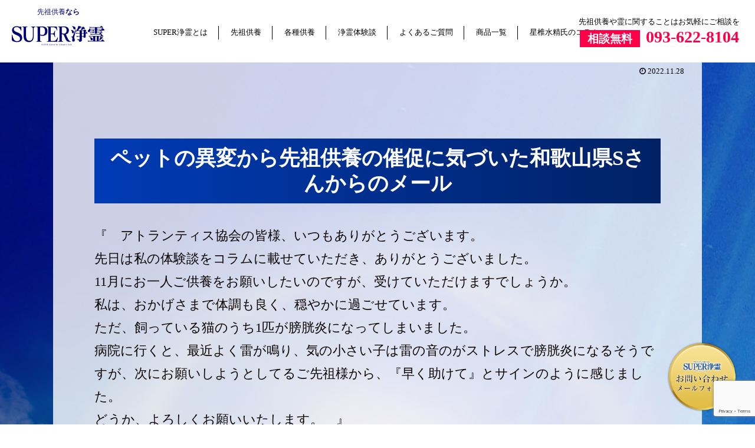

--- FILE ---
content_type: text/html; charset=utf-8
request_url: https://www.google.com/recaptcha/api2/anchor?ar=1&k=6LclBHEmAAAAAFAPg2_THwzbUmW2cgl3Gtsqv8vr&co=aHR0cHM6Ly9zZW56b2t1eW91Lm5ldDo0NDM.&hl=en&v=N67nZn4AqZkNcbeMu4prBgzg&size=invisible&anchor-ms=20000&execute-ms=30000&cb=9w4pcoib3xlw
body_size: 48738
content:
<!DOCTYPE HTML><html dir="ltr" lang="en"><head><meta http-equiv="Content-Type" content="text/html; charset=UTF-8">
<meta http-equiv="X-UA-Compatible" content="IE=edge">
<title>reCAPTCHA</title>
<style type="text/css">
/* cyrillic-ext */
@font-face {
  font-family: 'Roboto';
  font-style: normal;
  font-weight: 400;
  font-stretch: 100%;
  src: url(//fonts.gstatic.com/s/roboto/v48/KFO7CnqEu92Fr1ME7kSn66aGLdTylUAMa3GUBHMdazTgWw.woff2) format('woff2');
  unicode-range: U+0460-052F, U+1C80-1C8A, U+20B4, U+2DE0-2DFF, U+A640-A69F, U+FE2E-FE2F;
}
/* cyrillic */
@font-face {
  font-family: 'Roboto';
  font-style: normal;
  font-weight: 400;
  font-stretch: 100%;
  src: url(//fonts.gstatic.com/s/roboto/v48/KFO7CnqEu92Fr1ME7kSn66aGLdTylUAMa3iUBHMdazTgWw.woff2) format('woff2');
  unicode-range: U+0301, U+0400-045F, U+0490-0491, U+04B0-04B1, U+2116;
}
/* greek-ext */
@font-face {
  font-family: 'Roboto';
  font-style: normal;
  font-weight: 400;
  font-stretch: 100%;
  src: url(//fonts.gstatic.com/s/roboto/v48/KFO7CnqEu92Fr1ME7kSn66aGLdTylUAMa3CUBHMdazTgWw.woff2) format('woff2');
  unicode-range: U+1F00-1FFF;
}
/* greek */
@font-face {
  font-family: 'Roboto';
  font-style: normal;
  font-weight: 400;
  font-stretch: 100%;
  src: url(//fonts.gstatic.com/s/roboto/v48/KFO7CnqEu92Fr1ME7kSn66aGLdTylUAMa3-UBHMdazTgWw.woff2) format('woff2');
  unicode-range: U+0370-0377, U+037A-037F, U+0384-038A, U+038C, U+038E-03A1, U+03A3-03FF;
}
/* math */
@font-face {
  font-family: 'Roboto';
  font-style: normal;
  font-weight: 400;
  font-stretch: 100%;
  src: url(//fonts.gstatic.com/s/roboto/v48/KFO7CnqEu92Fr1ME7kSn66aGLdTylUAMawCUBHMdazTgWw.woff2) format('woff2');
  unicode-range: U+0302-0303, U+0305, U+0307-0308, U+0310, U+0312, U+0315, U+031A, U+0326-0327, U+032C, U+032F-0330, U+0332-0333, U+0338, U+033A, U+0346, U+034D, U+0391-03A1, U+03A3-03A9, U+03B1-03C9, U+03D1, U+03D5-03D6, U+03F0-03F1, U+03F4-03F5, U+2016-2017, U+2034-2038, U+203C, U+2040, U+2043, U+2047, U+2050, U+2057, U+205F, U+2070-2071, U+2074-208E, U+2090-209C, U+20D0-20DC, U+20E1, U+20E5-20EF, U+2100-2112, U+2114-2115, U+2117-2121, U+2123-214F, U+2190, U+2192, U+2194-21AE, U+21B0-21E5, U+21F1-21F2, U+21F4-2211, U+2213-2214, U+2216-22FF, U+2308-230B, U+2310, U+2319, U+231C-2321, U+2336-237A, U+237C, U+2395, U+239B-23B7, U+23D0, U+23DC-23E1, U+2474-2475, U+25AF, U+25B3, U+25B7, U+25BD, U+25C1, U+25CA, U+25CC, U+25FB, U+266D-266F, U+27C0-27FF, U+2900-2AFF, U+2B0E-2B11, U+2B30-2B4C, U+2BFE, U+3030, U+FF5B, U+FF5D, U+1D400-1D7FF, U+1EE00-1EEFF;
}
/* symbols */
@font-face {
  font-family: 'Roboto';
  font-style: normal;
  font-weight: 400;
  font-stretch: 100%;
  src: url(//fonts.gstatic.com/s/roboto/v48/KFO7CnqEu92Fr1ME7kSn66aGLdTylUAMaxKUBHMdazTgWw.woff2) format('woff2');
  unicode-range: U+0001-000C, U+000E-001F, U+007F-009F, U+20DD-20E0, U+20E2-20E4, U+2150-218F, U+2190, U+2192, U+2194-2199, U+21AF, U+21E6-21F0, U+21F3, U+2218-2219, U+2299, U+22C4-22C6, U+2300-243F, U+2440-244A, U+2460-24FF, U+25A0-27BF, U+2800-28FF, U+2921-2922, U+2981, U+29BF, U+29EB, U+2B00-2BFF, U+4DC0-4DFF, U+FFF9-FFFB, U+10140-1018E, U+10190-1019C, U+101A0, U+101D0-101FD, U+102E0-102FB, U+10E60-10E7E, U+1D2C0-1D2D3, U+1D2E0-1D37F, U+1F000-1F0FF, U+1F100-1F1AD, U+1F1E6-1F1FF, U+1F30D-1F30F, U+1F315, U+1F31C, U+1F31E, U+1F320-1F32C, U+1F336, U+1F378, U+1F37D, U+1F382, U+1F393-1F39F, U+1F3A7-1F3A8, U+1F3AC-1F3AF, U+1F3C2, U+1F3C4-1F3C6, U+1F3CA-1F3CE, U+1F3D4-1F3E0, U+1F3ED, U+1F3F1-1F3F3, U+1F3F5-1F3F7, U+1F408, U+1F415, U+1F41F, U+1F426, U+1F43F, U+1F441-1F442, U+1F444, U+1F446-1F449, U+1F44C-1F44E, U+1F453, U+1F46A, U+1F47D, U+1F4A3, U+1F4B0, U+1F4B3, U+1F4B9, U+1F4BB, U+1F4BF, U+1F4C8-1F4CB, U+1F4D6, U+1F4DA, U+1F4DF, U+1F4E3-1F4E6, U+1F4EA-1F4ED, U+1F4F7, U+1F4F9-1F4FB, U+1F4FD-1F4FE, U+1F503, U+1F507-1F50B, U+1F50D, U+1F512-1F513, U+1F53E-1F54A, U+1F54F-1F5FA, U+1F610, U+1F650-1F67F, U+1F687, U+1F68D, U+1F691, U+1F694, U+1F698, U+1F6AD, U+1F6B2, U+1F6B9-1F6BA, U+1F6BC, U+1F6C6-1F6CF, U+1F6D3-1F6D7, U+1F6E0-1F6EA, U+1F6F0-1F6F3, U+1F6F7-1F6FC, U+1F700-1F7FF, U+1F800-1F80B, U+1F810-1F847, U+1F850-1F859, U+1F860-1F887, U+1F890-1F8AD, U+1F8B0-1F8BB, U+1F8C0-1F8C1, U+1F900-1F90B, U+1F93B, U+1F946, U+1F984, U+1F996, U+1F9E9, U+1FA00-1FA6F, U+1FA70-1FA7C, U+1FA80-1FA89, U+1FA8F-1FAC6, U+1FACE-1FADC, U+1FADF-1FAE9, U+1FAF0-1FAF8, U+1FB00-1FBFF;
}
/* vietnamese */
@font-face {
  font-family: 'Roboto';
  font-style: normal;
  font-weight: 400;
  font-stretch: 100%;
  src: url(//fonts.gstatic.com/s/roboto/v48/KFO7CnqEu92Fr1ME7kSn66aGLdTylUAMa3OUBHMdazTgWw.woff2) format('woff2');
  unicode-range: U+0102-0103, U+0110-0111, U+0128-0129, U+0168-0169, U+01A0-01A1, U+01AF-01B0, U+0300-0301, U+0303-0304, U+0308-0309, U+0323, U+0329, U+1EA0-1EF9, U+20AB;
}
/* latin-ext */
@font-face {
  font-family: 'Roboto';
  font-style: normal;
  font-weight: 400;
  font-stretch: 100%;
  src: url(//fonts.gstatic.com/s/roboto/v48/KFO7CnqEu92Fr1ME7kSn66aGLdTylUAMa3KUBHMdazTgWw.woff2) format('woff2');
  unicode-range: U+0100-02BA, U+02BD-02C5, U+02C7-02CC, U+02CE-02D7, U+02DD-02FF, U+0304, U+0308, U+0329, U+1D00-1DBF, U+1E00-1E9F, U+1EF2-1EFF, U+2020, U+20A0-20AB, U+20AD-20C0, U+2113, U+2C60-2C7F, U+A720-A7FF;
}
/* latin */
@font-face {
  font-family: 'Roboto';
  font-style: normal;
  font-weight: 400;
  font-stretch: 100%;
  src: url(//fonts.gstatic.com/s/roboto/v48/KFO7CnqEu92Fr1ME7kSn66aGLdTylUAMa3yUBHMdazQ.woff2) format('woff2');
  unicode-range: U+0000-00FF, U+0131, U+0152-0153, U+02BB-02BC, U+02C6, U+02DA, U+02DC, U+0304, U+0308, U+0329, U+2000-206F, U+20AC, U+2122, U+2191, U+2193, U+2212, U+2215, U+FEFF, U+FFFD;
}
/* cyrillic-ext */
@font-face {
  font-family: 'Roboto';
  font-style: normal;
  font-weight: 500;
  font-stretch: 100%;
  src: url(//fonts.gstatic.com/s/roboto/v48/KFO7CnqEu92Fr1ME7kSn66aGLdTylUAMa3GUBHMdazTgWw.woff2) format('woff2');
  unicode-range: U+0460-052F, U+1C80-1C8A, U+20B4, U+2DE0-2DFF, U+A640-A69F, U+FE2E-FE2F;
}
/* cyrillic */
@font-face {
  font-family: 'Roboto';
  font-style: normal;
  font-weight: 500;
  font-stretch: 100%;
  src: url(//fonts.gstatic.com/s/roboto/v48/KFO7CnqEu92Fr1ME7kSn66aGLdTylUAMa3iUBHMdazTgWw.woff2) format('woff2');
  unicode-range: U+0301, U+0400-045F, U+0490-0491, U+04B0-04B1, U+2116;
}
/* greek-ext */
@font-face {
  font-family: 'Roboto';
  font-style: normal;
  font-weight: 500;
  font-stretch: 100%;
  src: url(//fonts.gstatic.com/s/roboto/v48/KFO7CnqEu92Fr1ME7kSn66aGLdTylUAMa3CUBHMdazTgWw.woff2) format('woff2');
  unicode-range: U+1F00-1FFF;
}
/* greek */
@font-face {
  font-family: 'Roboto';
  font-style: normal;
  font-weight: 500;
  font-stretch: 100%;
  src: url(//fonts.gstatic.com/s/roboto/v48/KFO7CnqEu92Fr1ME7kSn66aGLdTylUAMa3-UBHMdazTgWw.woff2) format('woff2');
  unicode-range: U+0370-0377, U+037A-037F, U+0384-038A, U+038C, U+038E-03A1, U+03A3-03FF;
}
/* math */
@font-face {
  font-family: 'Roboto';
  font-style: normal;
  font-weight: 500;
  font-stretch: 100%;
  src: url(//fonts.gstatic.com/s/roboto/v48/KFO7CnqEu92Fr1ME7kSn66aGLdTylUAMawCUBHMdazTgWw.woff2) format('woff2');
  unicode-range: U+0302-0303, U+0305, U+0307-0308, U+0310, U+0312, U+0315, U+031A, U+0326-0327, U+032C, U+032F-0330, U+0332-0333, U+0338, U+033A, U+0346, U+034D, U+0391-03A1, U+03A3-03A9, U+03B1-03C9, U+03D1, U+03D5-03D6, U+03F0-03F1, U+03F4-03F5, U+2016-2017, U+2034-2038, U+203C, U+2040, U+2043, U+2047, U+2050, U+2057, U+205F, U+2070-2071, U+2074-208E, U+2090-209C, U+20D0-20DC, U+20E1, U+20E5-20EF, U+2100-2112, U+2114-2115, U+2117-2121, U+2123-214F, U+2190, U+2192, U+2194-21AE, U+21B0-21E5, U+21F1-21F2, U+21F4-2211, U+2213-2214, U+2216-22FF, U+2308-230B, U+2310, U+2319, U+231C-2321, U+2336-237A, U+237C, U+2395, U+239B-23B7, U+23D0, U+23DC-23E1, U+2474-2475, U+25AF, U+25B3, U+25B7, U+25BD, U+25C1, U+25CA, U+25CC, U+25FB, U+266D-266F, U+27C0-27FF, U+2900-2AFF, U+2B0E-2B11, U+2B30-2B4C, U+2BFE, U+3030, U+FF5B, U+FF5D, U+1D400-1D7FF, U+1EE00-1EEFF;
}
/* symbols */
@font-face {
  font-family: 'Roboto';
  font-style: normal;
  font-weight: 500;
  font-stretch: 100%;
  src: url(//fonts.gstatic.com/s/roboto/v48/KFO7CnqEu92Fr1ME7kSn66aGLdTylUAMaxKUBHMdazTgWw.woff2) format('woff2');
  unicode-range: U+0001-000C, U+000E-001F, U+007F-009F, U+20DD-20E0, U+20E2-20E4, U+2150-218F, U+2190, U+2192, U+2194-2199, U+21AF, U+21E6-21F0, U+21F3, U+2218-2219, U+2299, U+22C4-22C6, U+2300-243F, U+2440-244A, U+2460-24FF, U+25A0-27BF, U+2800-28FF, U+2921-2922, U+2981, U+29BF, U+29EB, U+2B00-2BFF, U+4DC0-4DFF, U+FFF9-FFFB, U+10140-1018E, U+10190-1019C, U+101A0, U+101D0-101FD, U+102E0-102FB, U+10E60-10E7E, U+1D2C0-1D2D3, U+1D2E0-1D37F, U+1F000-1F0FF, U+1F100-1F1AD, U+1F1E6-1F1FF, U+1F30D-1F30F, U+1F315, U+1F31C, U+1F31E, U+1F320-1F32C, U+1F336, U+1F378, U+1F37D, U+1F382, U+1F393-1F39F, U+1F3A7-1F3A8, U+1F3AC-1F3AF, U+1F3C2, U+1F3C4-1F3C6, U+1F3CA-1F3CE, U+1F3D4-1F3E0, U+1F3ED, U+1F3F1-1F3F3, U+1F3F5-1F3F7, U+1F408, U+1F415, U+1F41F, U+1F426, U+1F43F, U+1F441-1F442, U+1F444, U+1F446-1F449, U+1F44C-1F44E, U+1F453, U+1F46A, U+1F47D, U+1F4A3, U+1F4B0, U+1F4B3, U+1F4B9, U+1F4BB, U+1F4BF, U+1F4C8-1F4CB, U+1F4D6, U+1F4DA, U+1F4DF, U+1F4E3-1F4E6, U+1F4EA-1F4ED, U+1F4F7, U+1F4F9-1F4FB, U+1F4FD-1F4FE, U+1F503, U+1F507-1F50B, U+1F50D, U+1F512-1F513, U+1F53E-1F54A, U+1F54F-1F5FA, U+1F610, U+1F650-1F67F, U+1F687, U+1F68D, U+1F691, U+1F694, U+1F698, U+1F6AD, U+1F6B2, U+1F6B9-1F6BA, U+1F6BC, U+1F6C6-1F6CF, U+1F6D3-1F6D7, U+1F6E0-1F6EA, U+1F6F0-1F6F3, U+1F6F7-1F6FC, U+1F700-1F7FF, U+1F800-1F80B, U+1F810-1F847, U+1F850-1F859, U+1F860-1F887, U+1F890-1F8AD, U+1F8B0-1F8BB, U+1F8C0-1F8C1, U+1F900-1F90B, U+1F93B, U+1F946, U+1F984, U+1F996, U+1F9E9, U+1FA00-1FA6F, U+1FA70-1FA7C, U+1FA80-1FA89, U+1FA8F-1FAC6, U+1FACE-1FADC, U+1FADF-1FAE9, U+1FAF0-1FAF8, U+1FB00-1FBFF;
}
/* vietnamese */
@font-face {
  font-family: 'Roboto';
  font-style: normal;
  font-weight: 500;
  font-stretch: 100%;
  src: url(//fonts.gstatic.com/s/roboto/v48/KFO7CnqEu92Fr1ME7kSn66aGLdTylUAMa3OUBHMdazTgWw.woff2) format('woff2');
  unicode-range: U+0102-0103, U+0110-0111, U+0128-0129, U+0168-0169, U+01A0-01A1, U+01AF-01B0, U+0300-0301, U+0303-0304, U+0308-0309, U+0323, U+0329, U+1EA0-1EF9, U+20AB;
}
/* latin-ext */
@font-face {
  font-family: 'Roboto';
  font-style: normal;
  font-weight: 500;
  font-stretch: 100%;
  src: url(//fonts.gstatic.com/s/roboto/v48/KFO7CnqEu92Fr1ME7kSn66aGLdTylUAMa3KUBHMdazTgWw.woff2) format('woff2');
  unicode-range: U+0100-02BA, U+02BD-02C5, U+02C7-02CC, U+02CE-02D7, U+02DD-02FF, U+0304, U+0308, U+0329, U+1D00-1DBF, U+1E00-1E9F, U+1EF2-1EFF, U+2020, U+20A0-20AB, U+20AD-20C0, U+2113, U+2C60-2C7F, U+A720-A7FF;
}
/* latin */
@font-face {
  font-family: 'Roboto';
  font-style: normal;
  font-weight: 500;
  font-stretch: 100%;
  src: url(//fonts.gstatic.com/s/roboto/v48/KFO7CnqEu92Fr1ME7kSn66aGLdTylUAMa3yUBHMdazQ.woff2) format('woff2');
  unicode-range: U+0000-00FF, U+0131, U+0152-0153, U+02BB-02BC, U+02C6, U+02DA, U+02DC, U+0304, U+0308, U+0329, U+2000-206F, U+20AC, U+2122, U+2191, U+2193, U+2212, U+2215, U+FEFF, U+FFFD;
}
/* cyrillic-ext */
@font-face {
  font-family: 'Roboto';
  font-style: normal;
  font-weight: 900;
  font-stretch: 100%;
  src: url(//fonts.gstatic.com/s/roboto/v48/KFO7CnqEu92Fr1ME7kSn66aGLdTylUAMa3GUBHMdazTgWw.woff2) format('woff2');
  unicode-range: U+0460-052F, U+1C80-1C8A, U+20B4, U+2DE0-2DFF, U+A640-A69F, U+FE2E-FE2F;
}
/* cyrillic */
@font-face {
  font-family: 'Roboto';
  font-style: normal;
  font-weight: 900;
  font-stretch: 100%;
  src: url(//fonts.gstatic.com/s/roboto/v48/KFO7CnqEu92Fr1ME7kSn66aGLdTylUAMa3iUBHMdazTgWw.woff2) format('woff2');
  unicode-range: U+0301, U+0400-045F, U+0490-0491, U+04B0-04B1, U+2116;
}
/* greek-ext */
@font-face {
  font-family: 'Roboto';
  font-style: normal;
  font-weight: 900;
  font-stretch: 100%;
  src: url(//fonts.gstatic.com/s/roboto/v48/KFO7CnqEu92Fr1ME7kSn66aGLdTylUAMa3CUBHMdazTgWw.woff2) format('woff2');
  unicode-range: U+1F00-1FFF;
}
/* greek */
@font-face {
  font-family: 'Roboto';
  font-style: normal;
  font-weight: 900;
  font-stretch: 100%;
  src: url(//fonts.gstatic.com/s/roboto/v48/KFO7CnqEu92Fr1ME7kSn66aGLdTylUAMa3-UBHMdazTgWw.woff2) format('woff2');
  unicode-range: U+0370-0377, U+037A-037F, U+0384-038A, U+038C, U+038E-03A1, U+03A3-03FF;
}
/* math */
@font-face {
  font-family: 'Roboto';
  font-style: normal;
  font-weight: 900;
  font-stretch: 100%;
  src: url(//fonts.gstatic.com/s/roboto/v48/KFO7CnqEu92Fr1ME7kSn66aGLdTylUAMawCUBHMdazTgWw.woff2) format('woff2');
  unicode-range: U+0302-0303, U+0305, U+0307-0308, U+0310, U+0312, U+0315, U+031A, U+0326-0327, U+032C, U+032F-0330, U+0332-0333, U+0338, U+033A, U+0346, U+034D, U+0391-03A1, U+03A3-03A9, U+03B1-03C9, U+03D1, U+03D5-03D6, U+03F0-03F1, U+03F4-03F5, U+2016-2017, U+2034-2038, U+203C, U+2040, U+2043, U+2047, U+2050, U+2057, U+205F, U+2070-2071, U+2074-208E, U+2090-209C, U+20D0-20DC, U+20E1, U+20E5-20EF, U+2100-2112, U+2114-2115, U+2117-2121, U+2123-214F, U+2190, U+2192, U+2194-21AE, U+21B0-21E5, U+21F1-21F2, U+21F4-2211, U+2213-2214, U+2216-22FF, U+2308-230B, U+2310, U+2319, U+231C-2321, U+2336-237A, U+237C, U+2395, U+239B-23B7, U+23D0, U+23DC-23E1, U+2474-2475, U+25AF, U+25B3, U+25B7, U+25BD, U+25C1, U+25CA, U+25CC, U+25FB, U+266D-266F, U+27C0-27FF, U+2900-2AFF, U+2B0E-2B11, U+2B30-2B4C, U+2BFE, U+3030, U+FF5B, U+FF5D, U+1D400-1D7FF, U+1EE00-1EEFF;
}
/* symbols */
@font-face {
  font-family: 'Roboto';
  font-style: normal;
  font-weight: 900;
  font-stretch: 100%;
  src: url(//fonts.gstatic.com/s/roboto/v48/KFO7CnqEu92Fr1ME7kSn66aGLdTylUAMaxKUBHMdazTgWw.woff2) format('woff2');
  unicode-range: U+0001-000C, U+000E-001F, U+007F-009F, U+20DD-20E0, U+20E2-20E4, U+2150-218F, U+2190, U+2192, U+2194-2199, U+21AF, U+21E6-21F0, U+21F3, U+2218-2219, U+2299, U+22C4-22C6, U+2300-243F, U+2440-244A, U+2460-24FF, U+25A0-27BF, U+2800-28FF, U+2921-2922, U+2981, U+29BF, U+29EB, U+2B00-2BFF, U+4DC0-4DFF, U+FFF9-FFFB, U+10140-1018E, U+10190-1019C, U+101A0, U+101D0-101FD, U+102E0-102FB, U+10E60-10E7E, U+1D2C0-1D2D3, U+1D2E0-1D37F, U+1F000-1F0FF, U+1F100-1F1AD, U+1F1E6-1F1FF, U+1F30D-1F30F, U+1F315, U+1F31C, U+1F31E, U+1F320-1F32C, U+1F336, U+1F378, U+1F37D, U+1F382, U+1F393-1F39F, U+1F3A7-1F3A8, U+1F3AC-1F3AF, U+1F3C2, U+1F3C4-1F3C6, U+1F3CA-1F3CE, U+1F3D4-1F3E0, U+1F3ED, U+1F3F1-1F3F3, U+1F3F5-1F3F7, U+1F408, U+1F415, U+1F41F, U+1F426, U+1F43F, U+1F441-1F442, U+1F444, U+1F446-1F449, U+1F44C-1F44E, U+1F453, U+1F46A, U+1F47D, U+1F4A3, U+1F4B0, U+1F4B3, U+1F4B9, U+1F4BB, U+1F4BF, U+1F4C8-1F4CB, U+1F4D6, U+1F4DA, U+1F4DF, U+1F4E3-1F4E6, U+1F4EA-1F4ED, U+1F4F7, U+1F4F9-1F4FB, U+1F4FD-1F4FE, U+1F503, U+1F507-1F50B, U+1F50D, U+1F512-1F513, U+1F53E-1F54A, U+1F54F-1F5FA, U+1F610, U+1F650-1F67F, U+1F687, U+1F68D, U+1F691, U+1F694, U+1F698, U+1F6AD, U+1F6B2, U+1F6B9-1F6BA, U+1F6BC, U+1F6C6-1F6CF, U+1F6D3-1F6D7, U+1F6E0-1F6EA, U+1F6F0-1F6F3, U+1F6F7-1F6FC, U+1F700-1F7FF, U+1F800-1F80B, U+1F810-1F847, U+1F850-1F859, U+1F860-1F887, U+1F890-1F8AD, U+1F8B0-1F8BB, U+1F8C0-1F8C1, U+1F900-1F90B, U+1F93B, U+1F946, U+1F984, U+1F996, U+1F9E9, U+1FA00-1FA6F, U+1FA70-1FA7C, U+1FA80-1FA89, U+1FA8F-1FAC6, U+1FACE-1FADC, U+1FADF-1FAE9, U+1FAF0-1FAF8, U+1FB00-1FBFF;
}
/* vietnamese */
@font-face {
  font-family: 'Roboto';
  font-style: normal;
  font-weight: 900;
  font-stretch: 100%;
  src: url(//fonts.gstatic.com/s/roboto/v48/KFO7CnqEu92Fr1ME7kSn66aGLdTylUAMa3OUBHMdazTgWw.woff2) format('woff2');
  unicode-range: U+0102-0103, U+0110-0111, U+0128-0129, U+0168-0169, U+01A0-01A1, U+01AF-01B0, U+0300-0301, U+0303-0304, U+0308-0309, U+0323, U+0329, U+1EA0-1EF9, U+20AB;
}
/* latin-ext */
@font-face {
  font-family: 'Roboto';
  font-style: normal;
  font-weight: 900;
  font-stretch: 100%;
  src: url(//fonts.gstatic.com/s/roboto/v48/KFO7CnqEu92Fr1ME7kSn66aGLdTylUAMa3KUBHMdazTgWw.woff2) format('woff2');
  unicode-range: U+0100-02BA, U+02BD-02C5, U+02C7-02CC, U+02CE-02D7, U+02DD-02FF, U+0304, U+0308, U+0329, U+1D00-1DBF, U+1E00-1E9F, U+1EF2-1EFF, U+2020, U+20A0-20AB, U+20AD-20C0, U+2113, U+2C60-2C7F, U+A720-A7FF;
}
/* latin */
@font-face {
  font-family: 'Roboto';
  font-style: normal;
  font-weight: 900;
  font-stretch: 100%;
  src: url(//fonts.gstatic.com/s/roboto/v48/KFO7CnqEu92Fr1ME7kSn66aGLdTylUAMa3yUBHMdazQ.woff2) format('woff2');
  unicode-range: U+0000-00FF, U+0131, U+0152-0153, U+02BB-02BC, U+02C6, U+02DA, U+02DC, U+0304, U+0308, U+0329, U+2000-206F, U+20AC, U+2122, U+2191, U+2193, U+2212, U+2215, U+FEFF, U+FFFD;
}

</style>
<link rel="stylesheet" type="text/css" href="https://www.gstatic.com/recaptcha/releases/N67nZn4AqZkNcbeMu4prBgzg/styles__ltr.css">
<script nonce="lnSulH5EWu9KDCmKQUAicA" type="text/javascript">window['__recaptcha_api'] = 'https://www.google.com/recaptcha/api2/';</script>
<script type="text/javascript" src="https://www.gstatic.com/recaptcha/releases/N67nZn4AqZkNcbeMu4prBgzg/recaptcha__en.js" nonce="lnSulH5EWu9KDCmKQUAicA">
      
    </script></head>
<body><div id="rc-anchor-alert" class="rc-anchor-alert"></div>
<input type="hidden" id="recaptcha-token" value="[base64]">
<script type="text/javascript" nonce="lnSulH5EWu9KDCmKQUAicA">
      recaptcha.anchor.Main.init("[\x22ainput\x22,[\x22bgdata\x22,\x22\x22,\[base64]/[base64]/[base64]/[base64]/[base64]/[base64]/[base64]/[base64]/[base64]/[base64]/[base64]/[base64]/[base64]/[base64]\x22,\[base64]\x22,\x22woDCgcKCQmtpw6LCiktIwrsDIMOVTRkeQhYqfMKuw5vDlcOBwpTCisOqw7dhwoRSQiHDpMKTWmHCjz54wr97fcKywpzCj8KLw6PDjsOsw4Amwr8fw7nDvsKhN8KswpTDtUxqQlTCnsOOw6xIw4k2wqkkwq/CuDUCXhRjOlxDdcO8EcOIcMK3wpvCv8K0Q8OCw5h/wotnw70+JhvCujceTwvCvTjCrcKDw4fCsm1HYMOTw7nCm8K2VcO3w6XCl094w7DCiX4Zw4xeL8K5BWPCvWVGcsO4PsKZJMKgw60/[base64]/CucKqw5jDihTDkMKHw4zChyBaw4Z+esOWBDpqcsOIUMOGw7/[base64]/w57DiMKPw47Ci8OMK8KYRRzCtFDDhcOAwqLCp8O1w67CmsKXA8Ozw5M3XlZ/NVDDkcODKcOAwrhYw6YKw5TDpsKOw6cwwrTDmcKVdMOuw4Bhw5QXC8OwXzTCu3/[base64]/[base64]/Coylcw4PChUAywqHCjnpywqcowrjDmEIowqojw63CpsO7VwfDtnjCgSfCgBIZw6HDp3HDjDHDh2TCgcKUw6XCrWglbsKUwoHCmQ1WwoTDrTPCnwnDq8KddcKDT1/CqMOjw6/[base64]/CpRRoBQIAUsKFw4TChCVPwoFlRRLDghDCpMOnwr3Cn0HDjV7CnMOVw4/DpsKdw4LDgAQvTMOCE8K2QDDDsAPCv3vCjMO4Gz/CswVawoFrw5LDv8KBCnsDwr1hw6PDhVPDqhHCpwvCvcK/ABnCsVltIkEjwrc5w5zCo8K0dU9Uw5EIX3Y+aHU2Hx3DgsKYwqrCs3LCuVYOHTJAwo3Dh2jDriXCqMK3WmnDjMOwPkbCrMOHawA/EW1tB3VjH1fDvjdRwqpAwrNVF8OiXMOBwrvDvwtULMObRm7CtsKlwpfCuMOIwozDkcOUw4DDtBzDqMKGOMKEwooQw6jCminDtEfDonYiwoJSH8OdGinDmsKVw5sWbsK9GR/CjTUGwqTDo8OEF8OywopyNcK5wp9VZcKdw6kaFsOaJcOjXXtPwoDDiH3CssOCFsOwwpfCnMOFw5tzwpzCmjXDncOAwpvDhWvDtMKww7Byw5bCk01Aw7oiXWPCucKAw77Cki1OJsOiasKwBCBWGR/Dp8K7w6rCqcKiwpJ+wqvDo8O4ZRQUwo7CmkrCjMKkwrQOLMKMwqLDmMK+AQXDgsKvTV/CoTULwrbDjhsow7lIwqwqw5oKw5rDocOgPcKLw4V5QjIYdMOew4xowo84RhdoNjfDoX7CgkRyw67DoTJFBFUHw755w4/Di8OcI8K4w4PCm8KeIcODG8OPwr0kw4DCrmNUwqRfwpxUPMOgw6bCpcONenXCrcOqwod3AcOVwpPCoMKkJMO/wod0bR/DrUkKw4bCpwLDucOEOMOaAxZRw7HCpAgZwpVNY8KCGlfDocKPw60DwqbCicKieMOWw50jGMKmCcO/[base64]/DtHXCrBluecKEEsKEM8K0w5c8XmcmLcKtdwjCkiAkKsKbwrlsKBsuwr7DiE/DqcKfQcOTwpbDmCvDncOWw4PCpEknw6LCpkfDgcOSw7ZdbMKdDcORw6rCtUJ/IcK+w4kdI8Oww4FDwqNjOEZvwrvCj8OXwq0TU8OzwoDCkRdJX8KwwrI3dsKrwrtYGMOkwobCjmzCusORTMONGVDDtSUkw4rCiWnDiUwRw5F8GQ9NexgIw5puSgN3wqrDrStXGcO6UcK/TyMJLwDDicKbwr1RwrHDnmcCwo/CmDBpNMK1UMKjTFfCnlXDk8KPGsKtwrnDq8O0K8KGbMKhLTYiw7B5wrPCiCRUaMO/[base64]/O8KNwq1QwoHCqMKuBCTCuMKpwotcwpMMw7LCkUETw5UMRQVjw7rChBoZBUwtw4TDt1s8Tk/CosOYShvDhcOpwqwRw5tNXcONfCIae8OvAX9fw5Rhw74CwqTDisOmwrIKOQN6wqF4ccOqwqTCkm9GcR1Sw4gTD3jCmMKQwoJYwoQuwo3DscKewqUwwohtw57Dq8OEw53CnFPDscKLVyxNIl1pwoR8wolvZcOhw4/[base64]/CmMKswqpYVsOzw6HCm8KFb3JkOsKcw48YwqQjT8Oow5gfw59pbsOkw5tHwq9FD8KBwoMWw4LDqDbDjQXCiMOtw7BEwrzDs3rCiWRaQcOpw4EqwprDs8Kvw7bCoD7DhsOLw6MmdynCpcKcw5/Ct2DDiMO2wo/DrQDCgsKZIMOndUYvAEHDvwfCscKXX8K3PsK4QlxlUQpJw6g8w5vCh8KkMMO3DcKuw7pdWD5pwqlZKRnDqjFfLnjCjyTClsKJwrzDqcOnw71xN27DucKdw6vCqUElwr0iMsOfw5HDrjXCsDhmAcOUw5gbHFV3DMOIN8OGGBrCnFDCnxA9wo/CmkBwwpbDjBB/[base64]/[base64]/CuyjCvTPDjsKfY8Ojw5TCk8OABxAjBx/[base64]/G8OTw4fChcKVwqfCpMOBw4sxwrZmw4LCumPCncOnwpPCjRjCjcOVwpQNS8KLPBnCtMO5OMKfbcKywqrCnSzChMKab8KyL1Uqwr/Dp8Khwo0HOsKDw4jCsxPDl8KLNsK+w5pwwq3CrcOSwrvCgygcw5cGw6/[base64]/DgMK+w44WcxHCncKrwqPDgMKZwq7CoyEVwqg7wq/DtkrDgcOlbG5AL28bw5ZLcMK2wpFaRGrDi8KwwobDkVwPQMK1KsKnw585w6txAMOMJ0TDu3MKc8KSwolFwrkHH01IwoZPXwzCsm/DgcKAw7oQMMKNaFbDo8OBw4zCvlvCqMODw4PCgcOfYcOiZ2fCjMK7w57CqEcYQU/DuHLDihfDocK7anluRsKxHsKKMjQEASkmw55UaRPCp1BwG19kJ8KUcxbCiMKEwr3DqzMVLMOQTQLChTXDmMK8M1kGwoV4Nn3ChiAzw7DDlC/DjcKJfgjCqsOBw4IZJsOqQcOWYW/Dih8fwp3DiTvCvsKsw6rDlcKIIEtPwplMw7wfLsKEAcOSwovCviFtw7jDqmEPwoPChELCiF95wqAxZcOIe8KVwqwnDAjDligfMcKbHkrCr8KSw5dLwpdDw7I5wo/Dt8KQw5DCvUbChnkeDcKDEVpyOGnDoU0IwoLCgVnCvcOuRTM+woMRdRx7w6HCrsK1JmTCqBM3ZsOuMMOED8Kta8OewqFdwpPClQwrEGnDhHrDlHXCsGJOccKIwodfS8O/M1tOwrPCt8K7NX1vdcOVCMKjwozCtAPClwxrEl5mwrvCuXbDuijDpVZvCTkVw7LDqxTDh8KHw7Vww5Mgelsvw5gEP1sqPsOBw5sTw5s/w44Gwp/DosOPwovDjzrCrn7DnsKqMGlJbETDgMOMwq/CvGHDrQ1tJxjDkcORGsO0w4pkHcKYw5vDg8OnJcKXVsKEwoMSw6Yfw6Bswq3DokDCgEw8dsKjw6VGw7MMNHx/wqc/woPDrsKGw4LDn11OfMKBwoPCnW5RwpjDk8KqVsKVZnrCo2vDsCLCrcKtch7DvsO+WMOAw4JJeRQxTC3DpcOGWR7DpRwbITtCFW/[base64]/DjR0kwr/CiDbCvMK0wrXDoQAJA1p/P8KFwpE5HcOXwrfDqcO0w4TCjRkpwot4elItAsOVw7PDqC0NeMOjwrbChl47FTvDgW0MfsOXVMKiRh7DhsOrYsKwwo0owpnDmzPDrSpyJgltcH/DjcOSDUzDqcKeKcKWDUcYNMK7w4IxXMKYw49sw7rDmjPCiMKRTV3CgEHDqHbDgMO1w7xXWcOUwpHCqsOJaMOHwpPDq8KTwqNSwo3DlcO2HAgtw4bDtH4aQC3ChMOdHcOTdx4WYsORF8O4amQtw5knBz/CtTvDrVfCr8KtMsO4K8KTw6ZId2ppw51VN8OIfQEITTPCnMO4w490HE5Pw7pxwq7Dp2DDsMOuwpzDknQSEyYaUk01w4tOwrxfw5klJcOIfMOid8KrUFRWbifCrVtDJMOpQgtxw5bCgiNTwofDimbCtmTDmcK1wqXCksODPMOFb8OsNVPDjnzCpMO/w4zDu8KlHynCrMOxCsKVwp/[base64]/CgMOBw7PCsMO9w5DCjmLDtMK8w7t/HTzClUnCoMK4dMOTw73DiGUaw5bDrzM4wrPDpEvDpSsLd8OYwqEFw4F8w5vCgsOVw5rCjX56THrDr8OgbFRMfcK2w4Q7ETPCh8OAwqfCtTtgw4MJSEAzwpI8w7zCj8OKwp8vwpXCj8OFwplDwqg2w4hvLG3DqjknEEdew6oHZ21WJMKIwrvDnCxtcVMbwp/[base64]/[base64]/[base64]/[base64]/w7VPT8O3w5vDh8Orw7gNYMOnB13Dj23Dj8OVwprDtHvCt0/DlcKnw6TCsSfDih7DiQnDjsOBwpzCicOhF8KJw58PGsOhbMKQO8OjOcK6w4AQwqA1w4rDjMOwwrxuFcKiw4DDmTsqQ8KKw6ZAwrc0woBWw4g/E8KFEMOZWsOqMyh5NR9mJSvDrCLCgMKfBMO6woVqQRA1GcO1wrzDkx7DuXoSHMKEw5HDhMKCw5fDvcKYM8Olw6/DsQ/ClsONwoTDgEgkCsOEwrpswrsbwo0fwqE0wrAlw55QQWk5RcOQYMKAw4lmP8KhwqvDlMK3w7TCvsKfPsKwKDTCvsKcGQ95KsO0Xh/DrcOjTMOMH0BYN8OMGVcgwpbDhQkNesKjw5Ysw53CgMKlw7jCqMKsw6vCsQTCi3XCqMKyKQY9WGoAwp3CjFLDu2TCsgvCjMKxw54Wwq46w5R2ekJQbjzChUMTwoEnw6pywoDDsAXDnSDDs8KRDndcw7nDnMOkw5vCm0HCm8KiTMKMw79OwrxSemgvdsKmw7/[base64]/ZWPChVlXw6/DisKkOWhSVXfDi8ONKcONwoHDhcKxAMKkw4EgPcOrJzDCqnvCr8K3CsOew6PCn8OCwo5Aegs1w6JoXzjDpsOfw4NLfhnDnCzDr8KGw5o4cA0pw7DCvw8YwokbJw/DmMKWw43CkkoSw7tnwr/Dv2rDtxM9w7TCmhTDl8OFw68aUMKAwqDDhGDCrXLDh8K4wrgTUksEw6UCwqkgRMOrG8KKwoPCqxnDkD/CnMKYFTtvaMOww7DCpMO5wqbDr8KEDAkwTijDsC/[base64]/[base64]/DknQbwrRYJwrDhsKlw5HDmkbCrsK3wqhNw44dG0nDlHIgdFbCn3LCvMKzNMOQN8K/wo/CpsO6wpxpMcOHwq9zYE/DvcKvNhLCujBBLWDDpcOUw5TDjMO5wqRlwpLCnsOZw7d4w4cCw6lbw7/CliFHw4cWwpIDw54yfcK/WMOLccKiw7QYF8K6wpEgTMOTw503wosNwrAdw6fCusOoO8Omw4rCo04Qw6RawoAfXlMowrvDusK+wofCoynCi8OfYsOEw4Q/LMKBwrV5RzzCjsOcw5vCv17ClsOBK8KewoDCvGPCg8Krw78Bwp3DjWIlTCxWLsO6w7dGwq7CisKvK8OLwoLCg8OgwqHDrcOmdnkCNsOPA8OjXFtZVUnDtyVZwpMLT0/DuMK8McOIeMKZwqUkwoDCuxh1w5nCi8O6SMOiMgzDlMKrwrheVSzCkMKIWUMkwqIMd8Kcw4liw5XDmFvCowfDmTvDosOCYcOewoXDmHzDtcKywrHDilxKBMKBYsKFw6XDgg/DkcKEacKRw5PClcOmO2FAw4/DllvDoUnDg1ReAMOZKlQoHsKrw5jCosKgWkbCol/DpSrCs8Kbw6p0wpUMXMOdw7fCrMOWw4okwoxHXsOIbGhawqoLVgLDgsObdMK7woTCoGgkQR7Dmi3CscKPw6DCvMKUwrTDkBp9w7zDj0/DlMOywq8yw7vCtw1UCcKkGsKzwrrCusOhLlDCgktmwpfCoMOawqQCw5nDvXfDjcKeficDDhQObGkjWsK4w43CtVxXcMOkw4UqJcKrblPCqcO3woDCg8KUwrFIBkw7B3oJfT1GdMK9w7MOCjvCi8O/[base64]/DpcOuw5UjCsOCO2kywoDCq2/DrU/DuMOqX8KkwqHDsRQwe1PDhAbDvn7CsgwPXzDCnsOKwrcQw5PDgMKmfhHCpDxdNjbDm8KTwpvDsW3DvcOZFxfDpsOkOVQfw6Z3w5LDsMKybhjCrcOzPTABXcKHCQzDgx3Dr8OKESfCmBAoKcK7wr/[base64]/FsKRwrlBdiPDolXCsFcfw68TTkTCm8O3wp3Dpj7Du8O0ZcOGw4MBDjd3OhTDmB9mwqDDgsO2ND7CusKLERY8E8ONw6bDjcK6w47DmwjChcOhclnCgcKfw5tSwo/CpAjCuMOqNsO7wowSPWo+wqXCpxgMRxHDgA4Zfwccw4JZw7fCm8Ozw6MQVhMFMHMOwpDDnmbCgGU2H8KLJQLDvMOaSCLDnx/Dn8K4Qyt6eMKfw4XDg143w5vClsOKVsOZw7jCtMK/w4tIw6DDjcKVQjLCpUNdwq/DvMOHw6Y0RC/[base64]/[base64]/CpsK9LVVcT8O1w6LCnCPCgcKiworDozgQdUvDlsKkw6XChcOqw4fCgxl8w5TDssO1wq4Qw6Ipw71WAnsZw6zDtsKiP1zCk8OQUBfDnWTDncKwIkIxw540wq1yw5Agw7fChwMEw6YMcsKsw4huw6DCihchHsONw7jDisK/LMORZlJHVHIGagvCkcOiRsO4KMOww5sBScOxC8OXOcKZH8Kjwq/CsRHDozR1YCDCiMKbaRzDr8OHw7/Dk8OwcivDrMO3X2pycEvDvEgcwrHDt8KIQcOdHsO+w4HDqRzCpk5Zw7nDj8KdDg3DinIKWijCk2srKAZKZ1jCgnVYwpYLwpcBSApHwo51DcOvYMKgLcKJwoHDsMKVwonCnEzComBhw5lZw5A3CiPDh2HCqWtyTcKow65xUHHCssKOV8KQGcOSS8K0BsKkw5/Dq0/DslvCuEwxRMKuRcKaPMOQw4ApFRVMwqlGezgVccOGZTBOJMKjVnouwqrCqygCBDdNDcO/wpkEEn3CpcOYMcOawrLDuiIJZ8O/[base64]/w7RoL3zCvyIZwotKw5dswoLDisOsdMOqwpDDtS1nw4xjRcOUbn7CtyoVw4IdJ31qw7nCtndSW8K7SsO+fMOtIcKhb2bCihnDjMKEN8KKIk/CgX/DgMKpOcOUw5VtDsKpfcKTw7XCusOfw5Q/TsOAw6PDjT/CmMO5wo3Dh8OxHGgkNw7Dt2TDviQvJ8KWElLDqsO0w7kWOhgwwq/Cp8KxYz/Cunpbw4PCvzp9WcKEXsO9w5dgwqhVYwQXw5nChizDmcOHOGFXWx8jfTzCosOFCCPDuSvDmnYkYMKtw57Cp8KAWwJkwoNMwrrCt2ZiWn7ChkpGwrtLw647UF5iL8OOworDusKPwp18wqfCtsKuF37CpMONwpobwr/CszTDmsOKEB3DgMK3wqYUwqUawr7CssOtwrIHw4zCmHvDisORwohHMBDCmcKbQUjCn3shTh7CrcO0B8OhXMO/[base64]/DmsO2w7lWwppHw6EmPivCt8KJO8KHTMOKX3/CnVrDpsKTw7/DnXc5wqx1w7bDj8Ohwq5wwo/Cu8KBW8Kyb8KEMcKaEWjDnlphwpPDs2sQVCvCpMOubmFTDsOOL8Kow410Q3XCj8O9DsOxSR3DrHDCiMKVw5zCmmZSwrg4woRNw5vDoDXCi8KeABYjwqwbwofDuMKYwq/[base64]/IUpMAnt8IBLClMKew6DCrsKLwr7DssObXcKuMjduX3A6wog8I8OFLC3DgMKvwoA3w6vCgFw4wo/Cn8OswqTCggXCjMO9w4vDs8KuwrRgwok/L8KvwrXCi8KwE8O6a8OEwpvCusKnIVvCoW/DrWHCk8KWwrp5BxliI8O5w78FccKgwqPDq8KYYjfDosKLU8OTwrzCtcK3S8K8GSsAewLCj8O1TcKHRlhww6nCnno8GMOZSxBAw47CmsOhbUzDnMKqw65bZMKbfMOQw5V+w6xPPsOJw48tIiVFbwUuWFzCiMKlKcKCKXjDp8KiKsKicH0Fwr7Ch8ObQsO/[base64]/DiWvDs8OUBMOOAz41woNiwqrCpknDul08BsK4NGfCgFAJwr88EV7DhhTCslnCrXDDrsOew5bDrcOvwpLChn7Dj2/[base64]/[base64]/[base64]/[base64]/CvsOPAMOWcg8nw4nDncKbw5FTL8KUwrwKw7PDiyJXcsOcWSzDo8KrXSLDiXXCiXzCosK7wpfDu8KyEhDClMOvYScqwog8IRFZw5peYUvCgU/DrB0lF8O2BMKQwqrDmRjDscOaw5TCl17Dt0LDo2jCisK3w48ww5sZHhsOLMKNw5XCqiXCp8OxwrPCpycMHGVFDxjDmVBKw7rDqTVswrNMK0bCoMKRw6TDvcOCdH3CqCHCt8KnNMOaE0srwoDDqMO8wo7CkEc3H8OSEsOYwpfCuDXCvn/DgTTChyDCuxt2BMKzMnNAFTAuwppic8O4w7kHaMO8SDckKXfCnxnDl8K6MwDCmjIzBcKrNV/[base64]/CvMOxwo7Cr1XCvVgsYDswOMKmA8KgcMOqcsK0wrozwonCucOIAcKXUQLDlSojwrBtU8K3woTDp8KSwpcowppaAkDCqH/CmXjDgmXChSdtwrMPRx8ZNF1IwogIfsKiwqjDrQfCm8O2CUDDjizDuhXDhn1IMEo5Ty4ew69jL8Ktd8Onw7BBX1nClsO6w5XDohrCsMORbwVuCTLCvsK0wpsUw7JuwovDt0RGQcK7MMK9aW/CkFU+wpPDo8Kqwp4uwokee8OSw5h6w4sjwroAT8Krwq/DkMKnHsOSWkzCoA1JwpTCqh/DqcK2w4kZGcKCw6PCuhw5BgbDsDphMWLDqE1Qw7TCs8Oxw7NjcRUVOcOKwp/Cm8OJbsKqwpxpwq4yacOTwo4RCsKYLVF/AXFfwqrCscOdwofCiMOQCQwHwoktfcKXTyrDlmbCp8K0w406D25nwrd4wqUqH8KjEMOLw44JQGJrbz3CtMOEYcO9JcKOCsOjwqdjwoIKwpvCt8KYw7gJAXfCk8KXwo8UI2vDgMObw6DCisOQwrJkwqYRVVfDvinCtjjCicO5wo/Cgxc3ecK7worCvEVmNhXCjC0vwod2WcOZWnkOM37DoGhcw4ZEwp/Dsi3Dql8NwqhqLnLCgUHCjsOXwpUGZWTCkcKqwqrCpMOiw7E7X8O3SDHDlcOWRwFpw6QcUhhnYMOOE8OVAGbDlC8yWXbCkVdhw6dtFkHDsMO8LMOJwpHDglnCi8Otw4fCgcKKOEspwp/DgcKMwo48w6FvIMKhS8OhQsO9wpV/w7DDpB3DqcOiNDzCjEbCgMKBZwDDlsOFf8OVw6HCj8Oiwp8FwrseTlrDvcOsFAxNwqLCqQTDrW7DoH1sIBEBw6jDsFMxE37Dtn7DjcKAUgNhw7RZQxF+UMKfQMKyA1LDpCLDqsKrwrF8wrhgKm1ww6Itw4fCvwPCrnk5HcOLFGw/wphre8KJKcO/w67CtjNswpZOw5jCg3nCkmLDm8OhN0bDkHnCr3kSw6coQ3DDh8KSwp0JO8OLw7/Dp0fCtkrCpwBfW8ObUMOucsOVKwMyCVUfwrwMwrzDlQkhPcOzwq3DiMKMwpsLWMOgNMKNwqo0w74kKMKtw7LDnATDhQfCt8OWRBjCrMKfOcKuwqvCpEICG3bDtDDDocKQw59nYcOOAsK0wr9Nw4VQcXbCusOwJsOeHQ9Aw7zDu1FDw7F1aH/Cnzgiw6Zxwo9iwoAoTzrCggvCtMO1w6TCscO6w6HCtF/CisOuwolzw5Jnw4sJZMKyYcOtWsKVagPCvMOyw4zCiyvCsMKjw4AAwpTCsCDDp8OIw7/CrsOgwoDDh8O8esKmd8OsPXU6wr8fw5pwA2jCik3CtljCosOmw5IHYcOyZ3sXwo0/DsOIGVEKw63Cr8K7w4rCpMK6w5wLZcOHwrHDnAbDlMKMZ8OqLWnCosOWchnCusKMw7sEw4LCv8O5wqciCRTCkMKATR82w7/[base64]/DlcKXw5Qdw7HCm8Kcdikbw7BSXMKDeH/CpcK+KMOoYWxtwqvDqAjDnsO9EUkTQsOTw6zDlEYrw5jCo8Kiw5hww5DDpx5/IcOueMObLDHCl8K0B2Jnwq8gJMOfB03Dl0FUwphgwogJwo8FTyDCgWvClW3DmzXDglvDtMOlNgp5Xjo6wpTDkGcFw77Ch8KFw4MQwoLDrMOqf0oaw6tuwrxJIMKPI1/CkULDt8OgY1BVGUrDp8KRRQ/Cv14cw4csw4QaIQ8sHGfClcK8clvCrsKjDcKTT8OiwrR9c8KaFX4kw5TDiV7DiB4Kw7cKFltuw7BFwr7DjmnCjS8YAmhPw5vDpsOQw7Q5wpdlKsKCw6V8w4/Cl8OrwqjDkFLCmMKbw4rCgkhRLSPCisKBwqQHasKow4dTw6nCr3Row6VMb1RgNMOOwpBUwpPCscKiw79ISsKiKMO4dsKvGlJPw50Jw4LClMOOw7vCtB7CiUJnfl03w4fDjyM8w4luIMKHwoZxSsOnFxhraEMODMK/wqPCgS4IJMKMwrV8W8OICsKdwozCgWgtw5TDrsKSwo13wo4/cMOhwqnCsA3CqMKWwpXDpcOwXcKtUCzDpT3CgDvDkMK0wpzCo8O3wplLwqcrw4vDtkzCmsKuwqnCi3LDj8KsI0YcwrI9w79GUcKcwrkXTcK0w6vDuCvDjWHDjjg/w6htwpHDojbDsMKPacKIw7PClMKVw7MkNwXDij9cwoZ/wot1wqxRw4loDMKoBETCk8OVw4TCvcKlVExPwqVfaC9Cwo/DjlrCklwPGsKIOXvDnijDvsKYw4rCqhMnw4HCqcKFw5srZcO7wovDkxbChnLCkxwYwoDDvWPDkVsWAsKhMsKmwpLDpwHDkCTDj8Krw7Ahwol/FcO7w7oyw6Q6QsK2woINAsOWSlonP8O4HMOpdQ5Awp89w6nCp8OmwoRjw6nCgR/DmF18czjDlmPDoMKzwrZ0wpnDsGXCsyNsw4DCs8Kfw6rDqj9Xw5PCuWPCtcKOH8KbwqjDm8OGw73DpHBpwop3wpTDtcOBMcKmw63CjRRiUFN8SMK3woFXQDVwwplaccK1w4PClcOdIibDi8OpWcKSZMK6FxEewoDDucKKbSrCkMKRcR/[base64]/CmWxNw4/CtXLCqMOSQ8KjbnUtQsK4wokUw70+dcO1XcOxEQPDmcKiZ3IBwp/Cn0VyPMOHw7jCncOKw7PDoMKxw5Zww58LwrYLw5Rzw5LCmHFCwoprHCjCscOudMOVwrFrw7bDsXxWw5paw6vDlGXDqybCr8OHwopWAsOjIsK3MC3CqcKIe8K0w7xNw6zCshVKwpQXN3vDvgliw6QgOwEHaVTCssKJwozDjMOxRwx/wrLCqBA/b8OVPA5Aw6ZowozDjFnCp2/CtmfCmcO2wok5w6xSwr/ChsOcScONSgfCmMKnwqQnw71Sw6V7wrRWw4YIwr1Kw7wJcUFVw4UqGUwyWmzCtEo7wobDjsK9w6fCtMKmZsOiYsOYw41HwotJVnrDlCE/CCkxwozDoVYEw4jChsOuw5ISanxCwqrCqMOgfGnDnsODWsOiCXnDt0sOeAPDqcOVNkl2QMOoOmLDrsKqdMKOewjDkWsUw4jDn8OTHsOKwonDqwbCqsO3EkjCgGpSw7h+woEYwoVFaMOHBFIQVzkcw5AJKzfDrMKFQcOHwqLDscK/wptaOT7DkUrDh3NgcCHCvcOBKsKCwqozdsKeBcKQWcK2wrcZWwE9cQDCr8Kbwqg8wp3Cs8ONwokBwo8gw49JB8Osw5QQZMOgw4UzFzLDqhkecy7CvR/[base64]/Chj7Dq8O3wqrCk8KIelzDu1zDgcOsAGhVw5nChiwBw7E3FcKdFsOjbC5WwrkHRMKrBEs3wpcsw57DiMK7NsK7IS3CmRrCn2jDo3LDr8Ohw6vDp8O7wrBiGcKEPyhcYHAIHQHCrUHChHLCv3PDvUUpXsKTH8KZwpfCpRzDgnLDlcOAdR/[base64]/[base64]/[base64]/ClybCtwHDqcOMPlPDo13CqcOwIFHDnsOHw7fCoBlfEcOpOiXDiMKTXcOXPsOvw7Q8w4QowpfDj8Kxwp7CusKtwoQgw4jCnMO5wqjDmTPDuVhYMyVMcAJWw5J/GsOrwrkhw77DgyctCSnDkFgsw75Ew4tZw6/[base64]/[base64]/[base64]/DusOMX8K2NScFOsOmGxUEOAEqw5xPwp/Drh3CnFTDoMO5LR/[base64]/w4lzwpDDocOVwqtUN8Kzw7DDocKsw5U8YsOxCcOgCQTDpBzCr8KMwqNiEMOobsKVw7cOdsObw63CsAQLw6HDj3zDiScESQRJw492fMOjw5DCv1LDj8KEw5XDiiIPW8O/ZcKHS0DCvzPDs0MWHRTDuXZUMMOVCRzCucOawq1CS2XClnfCkxjCt8OyH8OYN8KEw4bCt8O6woAxEkA7w6zCv8OJKsKmCxg+wo8uw7/[base64]/w6rDvGx0w50TXAVFC2XCiz7DiWbCm8O+w7caw5/DuMOYw7BuDAwoesOrw6vCnATDnErCmMOiFMKowpPDklHCm8KjIcKiw5MxORwqX8Ogw6tWdgLDmsO/KsK8w7nDvi4RXDrDqhNzwrgVw4zDoVXCnxA4w7rDtMKQw7VEwrvCv0dEAcOTeB48w4RBQsOlbg3Dg8KDYjDCplYvwrQ5QMO4J8K3w6c9V8OddXnDnglkw7www65rCzYRYsK5fMODwpxtacOZW8OHdQZ2wrbDnkHDr8Kdwq4TJzo4MSI/w7vCicOWw4rCmcOvZ33Dv3QzaMKUw4I8dcOJw6nChiEvw6HChMOWHy4AwrQWSMKrK8KbwoQKak3Dqj8YTMOoJCTDncK1G8KDWQbDu3XDu8O+JQIHw7lWwprCiyrCjUjCjSjDhsOswoDCssKtB8Odw7NbJMO9w5ZJw61pUcOpGi/CkhkywoDDosOBw5zDsGXCmk3CkA5LHcOoZ8K9MA3DkMOgw7lrw7kGfA3CkAbCk8KRwrHCicKUw7/Cv8Kuw6/[base64]/DkSvDoBbCo8OaWcOcwrdew7HChVfClT7DrcK+BgbDnsOCZcKHw6nDoHtJDFHCvMKKQXzCkytHw6vDncOudmDDmMOYw5w/wqsJY8KCJMKyWyvCiGjCqg0Fw4ZFT3bCocKOw6zCn8Ouw6bCvcOYw50bw7ZnwpnDpsK2wp7Cj8OowpgLw53DnzvCsXBmw7HDkcKqw7zDq8Oawq3DvcOuJEPCnMOqeWAuAsK5KMKuLSHCocOPw50Yw5DDv8OqwpfDki9zY8KhOcKHwp/[base64]/[base64]/GxXDp8KlaVTDtWpVBSnDhsK8wq/DssOtwovCjGvCg8OeDjjCvMKBwosVw7TDmnNnw50iJsKkecKkwpPDo8KgY3pkw7PDqgccbzcmYsKGw6FwbcOZwqbCtlTDmjVXd8OLOxrCvsOtw4rCscKqw7rDhW9nazYjQjlZLsK7w7VBR2fCj8K7PcK9PDHChRXDohjCmcO0wq3CvW3DlsOEwp/CrsOjTcKUIcOCa23DrX5gdsKWw4DClcKkw5vDi8OYw5prwqgsw5bDscKgG8KcwpHCthPCv8Kkcg7DlsOcwrNAPlvCiMKMFMOZOcOCw6PCq8KpThXCgWDDpcKywpMjw4k0w415I14lDkRqwrjCrkPDkRlSEwdow4ZwTzR9QsOrE25/w5AGKHo+wrInW8KfUMK0Ix7DqjrCj8KFw6zDtkfDocOiBA8OO1rCjcKfw57DrMKhB8OnLsORwqrChxvDuMKQIEvCjsKaLcOLw77DpMOZSjPCsAjDtSTDrcO2R8OkccOaYMOrwoUFEMO2w6XCpcOTRm3CvH86wo/CsA8+woB0w6/DvsKSw4YdK8OOwrnDuErCtEbDsMKLaGNFesOtwoPDnsOFDFEWwpHClcK5wro7OsOyw7TCpAldw7LDghAJwrfDjxYZwrJXFsOiwrImw7d0V8O6Y3nCpTZaVMKVwpnChMO3w7fCjsK3w5puUTrCtMOSwrfClhBLfMOAwrZcScObw7ZqTcKdw77DihdFw5tEwqLCrw1/K8OGwpfDpcOULcK3wqTCj8Kvc8O0wo/CuhlSRGk/UyjCvsO6w5JkPsOUJRhKw4DDmkjDmk3DnHEJNMKZw7o7dMOjwpQ/[base64]/[base64]/DqXzCoHDCqw/Do8KUOCM/AXZmw5gywpFSD8Kxw5RYPWLCrcOuwpTCnMKcVsO0T8Kqw6/CjMOqwrHDrWzCmMOJw4HCjcOuDmM3wrbCgsKjwq/DkAxfw6/[base64]/CihfDlxjClMKdwqTCnsORd8OHwonCi8O2L33CslTCojDCmMOVwpBbwrLDkSQkw7dQwrJJDsKCwo/Dtg7Dt8KNDcK7NSR6TMKRHSjCm8ONETNiKMKDKMK6w45Ew4/CsBVkQsOewqctSBHDr8Kvw6/Ci8KRwpJFw4PCh28nQ8KPw7NgIzLDr8KdS8KKwr3DqcO8TcOIY8K3wrxXa0IZwovDsiwjZsOFwr7ClQ8bWsKwwp5kwqgrAhQ+wpd3Ghc5wrlnwqQ+VTpDwpfDosOWwps+wo5TIj3CpsO1HgPDpcKzD8Ogw4PDvCowBsK5wptAwpk0w4lkwo0dLFHCjmrDscK/ecKbwp01K8Kywr7Cg8KFwrtwwpZRVzZFw4XDs8OGNmBhCjzDmsO/w6Q5wpcCU1Fdw6vCicOSwpHDiGPDk8O0wpk6LMOdGFl8KHxLw47DtSzCu8OuQMK1wr4Jw50gw6ZHUE/Cp0d2OTJdfHXCqyrDssOIwoEkwp7DlMOjQcKSw681w5HDlVHDjSjDphNfWFt3A8OjF2xjwqvCsHBNFsOJwqleW0jDr1VXw5EOw4RyNwLDiwU2wpjDqsKSwoBrP8Krw5gWXBzDjHp7DQNswp7Cp8Olb3UIwo/DvsK+wrvDuMOaT8KVwrjCgsOCw6pVw5TCt8OIwpk6wprCvcOOw4fDvhcaw6fDqTfCmcKIbUXDrV7DrzTDkx1sIMOuO2vDu01Lw51ewpx1wpfDtTkjwqhgw7bDpsKnw4htwrvDh8KPTjl6L8KITcOlF8OTwoDCsWTDpA3Cg3lOwr/[base64]/OcKHeWkpw51MVMK+w7bCrzllCcOAFcKXYUTDrsO1wrhdw6nDpiTCuMK6wqVEbyoCwpTDsMK/wqZtwotyO8OUUj1EwqjDusK9L2nDoSrChyBYcMOMw5lcLsOqW3BVw6/[base64]/DoRnDl8Kww4rDnsK6wqUMwrE4aBhVw6DCjgtDI8K6w4nDisOsV8ODwonDhsOxwqkVEnhDTcK8AMOcw54VHMOzY8OBFMKuwpLDhH7CmC/DvsK0w63DhcKlwpk4P8Ovwp7CjAQbHjPDnBYDw7ovwpMHwrrClFzCn8KFw5jDoHV5wqDCgMO/IHzCpcKJw60HwpHCoisrw6Z1wrJcw5ZNw4HCncOvVMOmw788w516RsKtAcOzCzPCpXnCncO7LcKELcOsw45cwqt0I8Olw7oHw45Sw5wuBcKew6zCi8Ovd1tHw50Wwr3ChMO4EsOPw5nCvcKlwptawo/Ds8Khw4rDgcONFC40w7NuwqIuARNOw4RuOMOeOMOLw5l0w4x5w67CksOKwqF/d8KQw7vDrcOII2zCrsKAXgwTw4ZrLRzCiMOgNsKiwp/CpMKqwrnCtQx5wpjCjcKNwoVIw77CnyLDmMOjwoTCs8OAwqIUOmbCtUh9KcOTdMK/[base64]/CmMKER8KTwqXCulDCvWsiIsK3JV3CjsOqwqEywrHCpk3Dh1Vcw5dlaQzDqMKmHcOhw7/Duy5IbCxiScKYZcKxCjvDq8OeWcKlw5RDVcKtw4pIaMKtw5sWC2vCvcKlw43CocO/wqcFeV0RwozCnFAuCmfCuCEGw4t1wqTDpCpUwrQyMShfwr0UwoXDncKyw7fCmzEswr57DsKSw5E+B8KwwpzCiMK0QMKYw7ZyTkkOwrPDocOxRU3DmcKsw4ELw7/DsmpLwrZbbsO+wrTDv8KmesKoRQ3DghI6fw3CisKPUjnDjErDkMO5wqrDscOgwqEJTGbDklzCsgREwqoiUMOaEsOMCR3Dt8KawoRZwrA5TljDslDCo8KsSwxpHAQKKVLCuMKswo86wovCscKQwoxwCic1KVQ0fMOcVsOqwp5STcKswroewqBYwr/CmT3DuxfCrMKFSWUSw5zCripPw6PDkMKAw7dOw65cScKTwqIrV8Kpw6oCw5nDlMOqG8KIw6nDgMObGsODDsKmXsK3OTHChCfDmzRWw4nCuCt4OH/CusORcsOuw4o7wrMfc8O6wqrDtsKhOxDCpi5bwqnDsy/DrAEvwqxCwqbCm1d9fgc6w5TDqERUw4HDncKLw4cAwpM5w4zDmcKcKi8jIlbDhm14AcOGOsOWdk/CiMOZWg9wwoPDkMOKw5TCglLDs8K8YgY5wp5XwofCgkrDqcOyw4LCuMK6wrbDv8KGwodsbMOIAXhvw4YYU3h3w7E0wqvCoMOLw4BxBcKcYcOdRsK2G07ClhbDlUA6wpfCkcK2PzAwRFTDmCkhfGDCkcKBWEXDmw/DoFrCjl8Sw4ZCUj/ClsOpWsKjw63Ct8Krw5PCtH4iAsO8Ew\\u003d\\u003d\x22],null,[\x22conf\x22,null,\x226LclBHEmAAAAAFAPg2_THwzbUmW2cgl3Gtsqv8vr\x22,0,null,null,null,1,[21,125,63,73,95,87,41,43,42,83,102,105,109,121],[7059694,289],0,null,null,null,null,0,null,0,null,700,1,null,0,\[base64]/76lBhn6iwkZoQoZnOKMAhnM8xEZ\x22,0,0,null,null,1,null,0,0,null,null,null,0],\x22https://senzokuyou.net:443\x22,null,[3,1,1],null,null,null,1,3600,[\x22https://www.google.com/intl/en/policies/privacy/\x22,\x22https://www.google.com/intl/en/policies/terms/\x22],\x22yRr8OV+tPyO0guess7fAT6pCLGDWWxZiTAoTgfvcptI\\u003d\x22,1,0,null,1,1769940568589,0,0,[27,249,60,234,172],null,[54,87,172],\x22RC-u1lH5wYqy1wZtQ\x22,null,null,null,null,null,\x220dAFcWeA58sWuTYVz6e7h2CqpbjyjPcjmNxcV3j9vEg-aU4Z8fB42kcs0K9yvngKQX0uBLFxhYoE5vv4t63ZIUgnsdu9xKO9Gyng\x22,1770023368858]");
    </script></body></html>